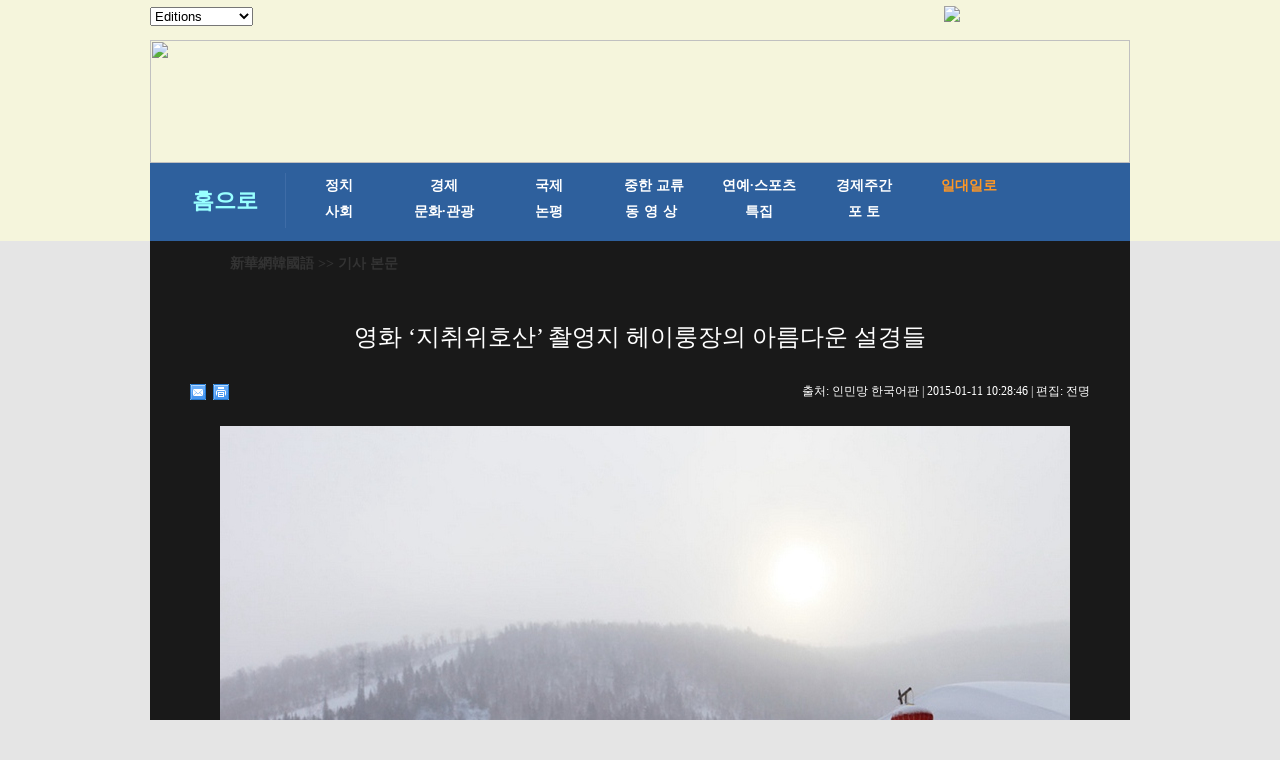

--- FILE ---
content_type: text/html; charset=utf-8
request_url: http://kr.xinhuanet.com/2015-01/11/c_133910910_14.htm
body_size: 6353
content:
<!DOCTYPE html PUBLIC "-//W3C//DTD XHTML 1.0 Transitional//EN" "http://www.w3.org/TR/xhtml1/DTD/xhtml1-transitional.dtd">
<html xmlns="http://www.w3.org/1999/xhtml">
<head>
<meta http-equiv="Content-Type" content="text/html; charset=utf-8" /><meta name="publishid" content="133910910.13.1002.0"/><meta name="pageid" content="11267.11144.0.0.1177391.0.0.0.0.0.112622.133910910"/>
<title>
영화 ‘지취위호산’ 촬영지 헤이룽장의 아름다운 설경들
</title>
<meta name="keywords" content="지취위호산 설경 촬영지 헤이룽장
<meta name="description" content="영화 ‘지취위호산’ 촬영지 헤이룽장의 아름다운 설경들2014년 크리스마스이브에 개봉한 영화 ‘지취위호산(智取威虎山)’은 당일 박스오피스 1위를 기록해 호평을 받았다. 극 중 위호산의 설경 또한 최고였다.
<meta name="source" content="" />
<meta name="robots" content="index,follow" />
<meta name="googlebot" content="index, archive, follow" />
<meta name="section" content="Russian" />
<meta name="subsection" content="" />
<style type="text/css">
@charset "utf-8";
/* CSS Document 20120223 */
/*基础制作页面组件*/
html, body, div, p, hr, pre, h1, h2, h3, h4, h5, h6, table, tr, td, th, tfoot, tbody, thead, form, fieldset, input, textarea, label, ul, ol, dl, li, dt, dd, a, img { margin:0; padding:0; border:0; outline:none; list-style:none; font-weight: normal; }
*html { _background-image:url(about:blank); _background-attachment:fixed; }
article, aside, dialog, footer, #header, section, footer, nav, figure, menu { display:block; }
li { list-style-type:none; }
a { text-decoration:none; outline:none; color:#333; }
a:hover { text-decoration:underline; }
table { border-collapse:collapse; border-spacing:0; margin:0 auto; clear:both; }
fieldset, img { border:0; }
em { font-style:normal; }
hr { height:0; clear:both; }
.none { display:none; }
.clearfix { *zoom:1; clear:both; height:0; margin:0; padding:0; display:inline; _overflow:hidden; }
.clearfix:after { display:inline; overflow:hidden; clear:both; height:0; visibility:hidden; content:"."; }
* html .clearfix { zoom: 1; } /* IE6 */
*:first-child+html .clearfix { zoom: 1; } /* IE7 */
.clear { clear:both; }
q:before, q:after { content:''; }
a img { border:none; }
.oclear { overflow:auto; zoom:1; }
.align_c { text-align:center; }
.align_l { text-align:left; }
/* =body*/
body { background:#e5e5e5; }
.bg_top { height:40px; background:url(http://www.xinhuanet.com/20140318hy/images/bg_top.jpg) repeat-x; }
.bn_top { width:980px; margin:0 auto; height:30px; }
.bn_left { float:left; width:120px; padding-top:7px; }
.bn_right { float:right; width:186px; padding-top:6px;}
.bn_right2 { float:right; width:288px; padding-top:8px;}
.bn_right2 ul { list-style:none; height:30px;  }
.bn_right2 li { float:left; margin-left:10px; }
.bg_bgan { height:163px; background:url(http://www.xinhuanet.com/20140318hy/images/bg_bgbot.jpg) repeat-x; }
.bg_bner { width:980px; height:123px; margin:0 auto; }
.bg_dht { width:980px; z-index:10; height:80px; margin:0 auto; margin-top:-40px;  }
/* 导航条滚动*/
.bg_kkk { background:url(http://www.xinhuanet.com/20140318hy/images/dh_st.jpg) no-repeat 0 50%; width:2px;}
.nav {width: 980px;	height: 78px;	margin: 0px auto 10px;	background-image:url(http://www.xinhuanet.com/20140318hy/images/tiao_q.jpg); text-align:center}
ul#topnav{	margin:0 auto;	height: 78px; line-height: 78px; list-style: none;	position: relative; width:100%;}
ul#topnav li {
float: left;
text-align: center;
margin-left: 2px;
}
ul#topnav li:hover { background-color:#3771ba;
}
ul#topnav li.on .a1 {background:url(http://www.xinhuanet.com/20140318hy/images/dd_tu.jpg) repeat-x; text-align: center;	display: block;	color:#fff;	font-weight: bold;	font-size: 18px;	font-family:Dotum;	text-decoration: none;}
ul#topnav li a {text-align: center;	display: block;	padding: 0px 20px 0px 20px;	color: #fff;	font-weight: bold;	font-size: 18px;	font-family:Dotum;	text-decoration: none;}
ul#topnav li a:hover {text-decoration:none;}
ul#topnav li span {
width: 959px;
margin-left: 0;
text-align: left;
float: left;
padding: 5px 10px;
position: absolute;
left: 0;
top: 50px;
display: none;
background: #f4f2f3;
color: #0d76c6;
-moz-border-radius-bottomright: 5px;
-khtml-border-radius-bottomright: 5px;
-webkit-border-bottom-right-radius: 5px;
-moz-border-radius-bottomleft: 5px;
-khtml-border-radius-bottomleft: 5px;
-webkit-border-bottom-left-radius: 5px;
line-height: 25px;
height: 25px;
border: 1px solid #dfdbdc;
border-top: 0;
font-size: 14px;
font-family: Dotum;
}
ul#topnav li span h6{ color:#0d76c6;}
ul#topnav li:hover span {	display: block;}
ul#topnav li span a {
padding:0px;
font-size: 14px;
display: inline;
color: #0d76c6;
font-weight: bold;
font-family: Dotum;
}
ul#topnav li span a:hover {	text-decoration: underline;}
ul#topnav li.da_zi a {
color: #ffffff;
font-weight: bold;
font-size: 22px;
font-family:宋体, Courier, monospace;
}
/* 内容*/
.zhengwen{ width:980px; margin:0 auto; background:#191919;}
/* 当前所在位置*/
.con_title{ height:45px; width:980px; margin:0 auto; background-image:url(http://www.xinhuanet.com/20140318hy/images/yemiandangqianwzxin.jpg); background-repeat:no-repeat; }
.con_title p{ font-family:Dotum; font-size:14px; color:#333333; line-height:46px; padding-left:80px; font-weight:bold; }
.con_title p a{ font-family:Dotum; font-size:14px; color:#333333; font-weight:bold; }
/*第一大块*/
.tupian{ width:980px;background-color:#191919; padding-bottom:30px;}
.tupian_biaoti h1{ margin:0 auto; margin-top:35px; text-align:center; font-family:Dotum; color:#FFFFFF; margin-bottom:20px; font-size:24px; line-height:32px; font-size:24px;}
.tupian_dayin{ width:900px; margin:0 auto; margin-top:25px;}
.tupian_dayin_left{ width:50px; float:left;}
.tupian_dayin_right{ float:right;}
.tupian_dayin_right p{ color:#FFFFFF; font-size:12px; font-family:Dotum;  margin-top:5px;}
.tupian_tu{ width:900px; height:458px; margin:0 auto; background-color:#202020; margin-top:10px}
.tupian_tu img{ width:900px; height:458px; }
.tupian_tushuo{ width:900px; margin:0 auto; margin-top:20px;}
.tupian_tushuo p{ font-family:Gulim; font-size:16px; color:#ffffff; line-height:22px; margin:10px 0px 0px 10px;  }
.fenxiang{ float:right; width:150px; margin:0 auto; margin-top:10px; margin-right:50px;}
.zhngwen2{ width:980px;padding-top:30px; margin:0 auto; background-color:#3c3b3b; padding-bottom:10px;}
.zhngwen2_kuai1{ width:901px; margin:0 auto;background-color:#6d6c6c; }
.zhngwen2_kuai1_left{ width:376px; margin-left:50px; margin-top:20px; margin-bottom:20px; margin-right:20px; float:left   }
.zhngwen2_kuai1_left ul{}
.zhngwen2_kuai1_left li  a{ font-family:Dotum; font-size:14px; font-weight:bold; color:#ffffff; line-height:22px; margin-top:1px;}
.zhngwen2_kuai1_left li{ font-family:Dotum; font-size:14px; font-weight:bold; color:#FF9933; line-height:22px; margin-top:10px; margin-bottom:10px; list-style-type:disc;}
.zhngwen3{ width:980px; height:675px; padding-top:30px; margin:0 auto; background-color:#3c3b3b;}
.zhngwen3_kuai1{ width:901px; margin:0 auto;background-color:#6d6c6c; margin-bottom:30px; padding-bottom:20px; }
.zhngwen3_kuai1_lanbiao{ width:100%; height:27px; background:url(http://www.xinhuanet.com/20140318hy/images/tupianxilan.jpg) no-repeat;}
.zhngwen3_kuai1_lanbiao p{ font-size:22px; color:#FFFFFF; font-weight:bold; font-family:Dotum; margin-top:3px; margin-left:50px;}
.zhngwen3_kuai1_lanbiao p a{ font-size:22px; color:#FFFFFF; font-weight:bold; font-family:Dotum; margin-top:3px;}
.zhngwen2_kuai1_lanbiao{ width:257px; height:27px; background-image:url(http://www.xinhuanet.com/20140318hy/images/tupianxilan.jpg);}
.zhngwen2_kuai1_lanbiao p{ font-size:22px; color:#FFFFFF; font-weight:bold; font-family:Dotum; margin-top:3px; margin-left:50px;}
.zhngwen2_kuai1_lanbiao p a{ font-size:22px; color:#FFFFFF; font-weight:bold; font-family:Dotum; margin-top:3px;}
.zhngwen3_kuai1_tu{ width:901px; margin-top:10px;}
.zhngwen3_kuai1_tu1{ width:153px; height:150px; margin-left:14px; margin-left:14px; float:left;margin-top:10px; margin-right:13px;}
.zhngwen3_kuai1_tu1 p{ font-family:Dotum; font-size:12px; color:#FFFFFF; line-height:20px; margin-top:2px; height:40px; overflow:hidden;}
.zhngwen3_kuai1_tu1 p a{ font-family:Dotum; font-size:12px; color:#FFFFFF; line-height:20px; }
.gengduo{}
.bg_z4 {height:34px;}
.bg_z4 ul { list-style:none; }
.bg_z4 li { float:left; margin-left:6px; margin-top:7px;}
.bg_z4 li p { font-family:Dotum; font-size:14px; color:#4c78b9; }
/* 尾部*/
.footer { width:100%; margin:0 auto; background-color:#e5e5e5; }
#div_currpage a{color:#ffffff;}
#abc {
line-height: 21px;
vertical-align: middle;
}
#div_currpage {
display: inline;
height: 21px;
line-height: 21px;
margin: 0 auto;
text-align: center;
width: 100%;
}
#div_currpage A {
color: #0B3B8C;
font-size: 12px;
height: 21px;
line-height: 21px;
text-align: center;
vertical-align: middle;
}
#div_currpage A IMG {
color: #0B3B8C;
font-size: 12px;
height: 21px;
line-height: 21px;
text-align: center;
vertical-align: middle;
}
.page-Article {
display: inline-block;
height: 21px;
line-height: 21px;
margin: 0 auto;
text-align: center;
vertical-align: middle;
width: 23px;
}
.page-Article A {
display: inline-block;
height: 21px;
line-height: 21px;
margin: 0 auto;
text-align: center;
width: 23px;
}
.page-Article A:hover {
display: inline-block;
height: 21px;
line-height: 21px;
margin: 0 auto;
text-align: center;
text-decoration: underline;
width: 23px;
}
.page-Article A:visited {
color: #0B3B8C;
}
.page-Article {
background: url("http://www.xinhuanet.com/photo/static/article01.gif") repeat;
color: #0B3B8C;
font-size: 12px;
font-weight: bold;
height: 21px;
line-height: 21px;
vertical-align: middle;
width: 23px;
}
SPAN.page-Article {
background: url("http://www.xinhuanet.com/photo/static/article02.gif") repeat;
color: #FFFFFF;
height: 21px;
line-height: 21px;
vertical-align: middle;
width: 23px;
}
.nextpage {
background: url("http://www.news.cn/static/style/splitpic.png") no-repeat scroll -5px -34px;
color: #0B3B8C;
display: inline-block;
font-size: 12px;
height: 21px;
line-height: 20px;
margin: 0 auto;
text-align: center;
text-decoration: none;
width: 51px;
}
.nextpage:hover {
text-decoration: underline;
}
.conframe {
margin-left: auto;
margin-right: auto;
position: relative;
text-align: center;
}
.efpLeftArea {
background: none repeat scroll 0 0 #FFFFFF;
cursor: url("http://www.xinhuanet.com/photo/static/arr_left.cur"), auto;
left: 0;
opacity: 0;
position: absolute;
top: 0;
width: 50%;
z-index: 9;
}
.efpRightArea {
background: none repeat scroll 0 0 #FFFFFF;
cursor: url("http://www.xinhuanet.com/photo/static/arr_right.cur"), auto;
opacity: 0;
position: absolute;
right: 0;
top: 0;
width: 50%;
z-index: 9;
}
.daohang{width:100%; margin:0 auto;}
</style>
</head>
<body>
<!--导航栏-->
<div class="daohang">
<iframe src="../../ejymdhl.htm" width="100%" frameborder="0" scrolling="No" height="241px"></iframe>
</div>
<div class="zhengwen">
<!--当前显示位置-->
<div class="con_title">
<p><a href="http://kr.xinhuanet.com/index.htm" target="_blank">新華網韓國語</a> >> 기사 본문</p>
</div>
<div class="clear"></div>
<div class="tupian">
<div class="tupian_biaoti">
<h1>
영화 ‘지취위호산’ 촬영지 헤이룽장의 아름다운 설경들
</h1>
</div>
<div class="tupian_dayin">
<div class="tupian_dayin_left">
<div class="bdsharebuttonbox"></a><a href="#" class="bds_mail" data-cmd="mail" title="이메일로 보내기"></a><a href="#" class="bds_print" data-cmd="print" title="인쇄"></a></div>
<script>window._bd_share_config={"common":{"bdSnsKey":{},"bdText":"","bdMini":"2","bdMiniList":false,"bdPic":"","bdStyle":"0","bdSize":"16"},"share":{},"selectShare":{"bdContainerClass":null,"bdSelectMiniList":["mail","print"]}};with(document)0[(getElementsByTagName('head')[0]||body).appendChild(createElement('script')).src='http://bdimg.share.baidu.com/static/api/js/share.js?v=89860593.js?cdnversion='+~(-new Date()/36e5)];</script>
</div>
<div class="tupian_dayin_right">
<p>
출처:
인민망 한국어판 
| 
2015-01-11 10:28:46
| 편집: 
전명
</p>
</div>
<div class="clear"></div>
</div>
<div class="tupian_tushuo">
<span id="content" class="hei14">
</font></p>
<p style="COLOR: white" align="center"><a style="COLOR: white" href="c_133910910_15.htm"><font color="white"><img id="{5A88B478-F143-4044-96AA-DCF12B06FA05}" border="0" src="133910910_14209429777311n.jpg" /></font></a></p>
<p style="TEXT-JUSTIFY: distribute; TEXT-ALIGN: justify; COLOR: white" align="justify"><font color="white">   2014년 크리스마스이브에 개봉한 영화 ‘지취위호산(智取威虎山)’은 당일 박스오피스 1위를 기록해 호평을 받았다. 극 중 위호산의 설경 또한 최고였다. (번역: 유현정)</font></p>
<p style="COLOR: white"><font color="white" />
</span>
<div width="100%">
<p>
<center>
<div id="div_page_roll1" style="display:none">&nbsp;&nbsp; <a href="http://kr.xinhuanet.com/2015-01/11/c_133910910_13.htm"><img width="34" height="21" border="0" src="http://www.xinhuanet.com/photo/static/articlel.gif" align="center" class="abc" /></a> <a href="http://kr.xinhuanet.com/2015-01/11/c_133910910.htm" class="page-Article">1</a> <a href="http://kr.xinhuanet.com/2015-01/11/c_133910910_2.htm" class="page-Article">2</a> <a href="http://kr.xinhuanet.com/2015-01/11/c_133910910_3.htm" class="page-Article">3</a> <a href="http://kr.xinhuanet.com/2015-01/11/c_133910910_4.htm" class="page-Article">4</a> <a href="http://kr.xinhuanet.com/2015-01/11/c_133910910_5.htm" class="page-Article">5</a> <a href="http://kr.xinhuanet.com/2015-01/11/c_133910910_6.htm" class="page-Article">6</a> <a href="http://kr.xinhuanet.com/2015-01/11/c_133910910_7.htm" class="page-Article">7</a> <a href="http://kr.xinhuanet.com/2015-01/11/c_133910910_8.htm" class="page-Article">8</a> <a href="http://kr.xinhuanet.com/2015-01/11/c_133910910_9.htm" class="page-Article">9</a> <a href="http://kr.xinhuanet.com/2015-01/11/c_133910910_10.htm" class="page-Article">10</a> <a href="http://kr.xinhuanet.com/2015-01/11/c_133910910_15.htm"><img width="34" height="21" align="center" border="0" src="http://www.xinhuanet.com/photo/static/articler.gif" class="abc" /></a>&nbsp;&nbsp;<a href="#" onclick="turnpage(2)" STYLE="text-decoration:none"> >>|</a></div>
<div id="div_page_roll2" style="display:none"><a href="#" onclick="turnpage(1)" STYLE="text-decoration:none"> |<<</a>&nbsp;&nbsp; <a href="http://kr.xinhuanet.com/2015-01/11/c_133910910_13.htm"><img width="34" height="21" border="0" src="http://www.xinhuanet.com/photo/static/articlel.gif" align="center" class="abc" /></a> <a href="http://kr.xinhuanet.com/2015-01/11/c_133910910_11.htm" class="page-Article">11</a> <a href="http://kr.xinhuanet.com/2015-01/11/c_133910910_12.htm" class="page-Article">12</a> <a href="http://kr.xinhuanet.com/2015-01/11/c_133910910_13.htm" class="page-Article">13</a> <span class="page-Article">14</span> <a href="http://kr.xinhuanet.com/2015-01/11/c_133910910_15.htm" class="page-Article">15</a> <a href="http://kr.xinhuanet.com/2015-01/11/c_133910910_16.htm" class="page-Article">16</a> <a href="http://kr.xinhuanet.com/2015-01/11/c_133910910_17.htm" class="page-Article">17</a> <a href="http://kr.xinhuanet.com/2015-01/11/c_133910910_18.htm" class="page-Article">18</a> <a href="http://kr.xinhuanet.com/2015-01/11/c_133910910_19.htm" class="page-Article">19</a> <a href="http://kr.xinhuanet.com/2015-01/11/c_133910910_20.htm" class="page-Article">20</a> <a href="http://kr.xinhuanet.com/2015-01/11/c_133910910_15.htm"><img width="34" height="21" align="center" border="0" src="http://www.xinhuanet.com/photo/static/articler.gif" class="abc" /></a>&nbsp;&nbsp;<a href="#" onclick="turnpage(3)" STYLE="text-decoration:none"> >>|</a></div>
<div id="div_page_roll3" style="display:none"><a href="#" onclick="turnpage(2)" STYLE="text-decoration:none"> |<<</a>&nbsp;&nbsp; <a href="http://kr.xinhuanet.com/2015-01/11/c_133910910_13.htm"><img width="34" height="21" border="0" src="http://www.xinhuanet.com/photo/static/articlel.gif" align="center" class="abc" /></a> <a href="http://kr.xinhuanet.com/2015-01/11/c_133910910_21.htm" class="page-Article">21</a> <a href="http://kr.xinhuanet.com/2015-01/11/c_133910910_15.htm"><img width="34" height="21" align="center" border="0" src="http://www.xinhuanet.com/photo/static/articler.gif" class="abc" /></a>&nbsp;&nbsp;</div>
<div id="div_currpage"><a href="#" onclick="turnpage(1)" STYLE="text-decoration:none"> |<<</a>&nbsp;&nbsp; <a href="http://kr.xinhuanet.com/2015-01/11/c_133910910_13.htm"><img width="34" height="21" border="0" src="http://www.xinhuanet.com/photo/static/articlel.gif" align="center" class="abc" /></a> <a href="http://kr.xinhuanet.com/2015-01/11/c_133910910_11.htm" class="page-Article">11</a> <a href="http://kr.xinhuanet.com/2015-01/11/c_133910910_12.htm" class="page-Article">12</a> <a href="http://kr.xinhuanet.com/2015-01/11/c_133910910_13.htm" class="page-Article">13</a> <span class="page-Article">14</span> <a href="http://kr.xinhuanet.com/2015-01/11/c_133910910_15.htm" class="page-Article">15</a> <a href="http://kr.xinhuanet.com/2015-01/11/c_133910910_16.htm" class="page-Article">16</a> <a href="http://kr.xinhuanet.com/2015-01/11/c_133910910_17.htm" class="page-Article">17</a> <a href="http://kr.xinhuanet.com/2015-01/11/c_133910910_18.htm" class="page-Article">18</a> <a href="http://kr.xinhuanet.com/2015-01/11/c_133910910_19.htm" class="page-Article">19</a> <a href="http://kr.xinhuanet.com/2015-01/11/c_133910910_20.htm" class="page-Article">20</a> <a href="http://kr.xinhuanet.com/2015-01/11/c_133910910_15.htm"><img width="34" height="21" align="center" border="0" src="http://www.xinhuanet.com/photo/static/articler.gif" class="abc" /></a>&nbsp;&nbsp;<a href="#" onclick="turnpage(3)" STYLE="text-decoration:none"> >>|</a></div>
</center>
</p>
</div>
<script language="javascript">function turnpage(page){  document.all("div_currpage").innerHTML = document.all("div_page_roll"+page).innerHTML;}</script>
</div>
<div class="fenxiang">
<div class="bdsharebuttonbox"><a href="#" class="bds_xinhua" data-cmd="xinhua" title="신화웨이보로 공유하기"></a><a href="#" class="bds_twi" data-cmd="twi" title="트위터로 공유하기"></a><a href="#" class="bds_fbook" data-cmd="fbook" title="페이스북으로 공유하기"></a><a href="#" class="bds_tsina" data-cmd="tsina" title="시나웨이보로 공유하기"></a><a href="#" class="bds_renren" data-cmd="renren" title="런런으로 공유하기"></a><a href="#" class="bds_weixin" data-cmd="weixin" title="웨이신으로 공유하기"></a></div>
<script>window._bd_share_config={"common":{"bdSnsKey":{},"bdText":"","bdMini":"2","bdMiniList":false,"bdPic":"","bdStyle":"0","bdSize":"16"},"share":{},"selectShare":{"bdContainerClass":null,"bdSelectMiniList":["xinhua","twi","fbook","tsina","renren","weixin"]}};with(document)0[(getElementsByTagName('head')[0]||body).appendChild(createElement('script')).src='http://bdimg.share.baidu.com/static/api/js/share.js?v=89860593.js?cdnversion='+~(-new Date()/36e5)];</script>
</div>
<div class="clear"></div>
</div>
</div>
<div class="zhngwen2">
<div class="zhngwen3_kuai1">
<div class="zhngwen3_kuai1_lanbiao">
<p>핫 갤러리</p>
</div>
<div class="zhngwen3_kuai1_tu">
<div class="zhngwen3_kuai1_tu1">
<a href="http://kr.xinhuanet.com/2015-01/11/c_133910756.htm" target="_blank"><img src="../../titlepic/133910756_title1n.jpg" width="153" height="101" border="0" alt="英예술가, 채소 이용한 회화 작품으로 채식생활 호소" /></a>
<p><a href="http://kr.xinhuanet.com/2015-01/11/c_133910756.htm" target="_blank">英예술가, 채소 이용한 회화 작품으로 채식생활 호소</a></p>
</div>
<div class="zhngwen3_kuai1_tu1">
<a href="http://kr.xinhuanet.com/2015-01/10/c_133908522.htm" target="_blank"><img src="../../titlepic/133908522_title1n.jpg" width="153" height="101" border="0" alt="허블망원경이 포착한 &lsquo;창조의 기둥&rsquo;" /></a>
<p><a href="http://kr.xinhuanet.com/2015-01/10/c_133908522.htm" target="_blank">허블망원경이 포착한 ‘창조의 기둥’</a></p>
</div>
<div class="zhngwen3_kuai1_tu1">
<a href="http://kr.xinhuanet.com/2015-01/10/c_133908407.htm" target="_blank"><img src="../../titlepic/133908407_title1n.jpg" width="153" height="101" border="0" alt="폭발 중의 화산분출구를 경유한 소형비행기" /></a>
<p><a href="http://kr.xinhuanet.com/2015-01/10/c_133908407.htm" target="_blank">폭발 중의 화산분출구를 경유한 소형비행기</a></p>
</div>
<div class="zhngwen3_kuai1_tu1">
<a href="http://kr.xinhuanet.com/2015-01/10/c_133905071.htm" target="_blank"><img src="../../titlepic/133905071_title1n.jpg" width="153" height="101" border="0" alt="기린 2마리 우아한 &lsquo;쌍무&rsquo;를 추다" /></a>
<p><a href="http://kr.xinhuanet.com/2015-01/10/c_133905071.htm" target="_blank">기린 2마리 우아한 ‘쌍무’를 추다</a></p>
</div>
<div class="zhngwen3_kuai1_tu1">
<a href="http://kr.xinhuanet.com/2015-01/09/c_133907888.htm" target="_blank"><img src="../../titlepic/133907888_title1n.jpg" width="153" height="101" border="0" alt="2015국제소비전자전: 미래에서 온 자동차" /></a>
<p><a href="http://kr.xinhuanet.com/2015-01/09/c_133907888.htm" target="_blank">2015국제소비전자전: 미래에서 온 자동차</a></p>
</div>
<div class="zhngwen3_kuai1_tu1">
<a href="http://kr.xinhuanet.com/2015-01/09/c_133907991.htm" target="_blank"><img src="../../titlepic/133907991_title1n.jpg" width="153" height="101" border="0" alt="팡주밍 마약 혐의로 유기도형 6개월" /></a>
<p><a href="http://kr.xinhuanet.com/2015-01/09/c_133907991.htm" target="_blank">팡주밍 마약 혐의로 유기도형 6개월</a></p>
</div>
<div class="zhngwen3_kuai1_tu1">
<a href="http://kr.xinhuanet.com/2015-01/09/c_133907475.htm" target="_blank"><img src="../../titlepic/133907475_title1n.jpg" width="153" height="101" border="0" alt="中허페이 초등학생, 멋진 태극 쿵후 부채춤 선보여" /></a>
<p><a href="http://kr.xinhuanet.com/2015-01/09/c_133907475.htm" target="_blank">中허페이 초등학생, 멋진 태극 쿵후 부채춤 선보여</a></p>
</div>
<div class="zhngwen3_kuai1_tu1">
<a href="http://kr.xinhuanet.com/2015-01/08/c_133905043.htm" target="_blank"><img src="../../titlepic/133905043_title1n.jpg" width="153" height="101" border="0" alt="파리 민중, 테러습격 희생자 추모" /></a>
<p><a href="http://kr.xinhuanet.com/2015-01/08/c_133905043.htm" target="_blank">파리 민중, 테러습격 희생자 추모</a></p>
</div>
<div class="zhngwen3_kuai1_tu1">
<a href="http://kr.xinhuanet.com/2015-01/08/c_133904827.htm" target="_blank"><img src="../../titlepic/133904827_title1n.jpg" width="153" height="101" border="0" alt="깜작 놀란 화면...아프리카 들소 홀로 사자떼와 격투" /></a>
<p><a href="http://kr.xinhuanet.com/2015-01/08/c_133904827.htm" target="_blank">깜작 놀란 화면...아프리카 들소 홀로 사자떼와 격투</a></p>
</div>
<div class="zhngwen3_kuai1_tu1">
<a href="http://kr.xinhuanet.com/2015-01/07/c_133901855.htm" target="_blank"><img src="../../titlepic/133901855_title1n.jpg" width="153" height="101" border="0" alt="멸종 위기에 처해 있는 잘 못 생긴 동물들" /></a>
<p><a href="http://kr.xinhuanet.com/2015-01/07/c_133901855.htm" target="_blank">멸종 위기에 처해 있는 잘 못 생긴 동물들</a></p>
</div>
</div>
<div class="gengduo"></div>
<div class="clear"></div>
</div>
<div class="zhngwen3_kuai1">
<div class="zhngwen3_kuai1_lanbiao">
<p>최신 기사</p>
</div>
<div class="zhngwen3_kuai1_tu">
<div class="zhngwen3_kuai1_tu1">
<a href="http://kr.xinhuanet.com/2015-01/11/c_133910992.htm" target="_blank"><img src="../../titlepic/133910992_title1n.jpg" width="153" height="101" border="0" alt="미(美) 전역 휩쓴 미니말과 강아지의 환상적인 콤비" /></a>
<p><a href="http://kr.xinhuanet.com/2015-01/11/c_133910992.htm" target="_blank">미(美) 전역 휩쓴 미니말과 강아지의 환상적인 콤비</a></p>
</div>
<div class="zhngwen3_kuai1_tu1">
<a href="http://kr.xinhuanet.com/2015-01/11/c_133910951.htm" target="_blank"><img src="../../titlepic/133910951_title1n.jpg" width="153" height="101" border="0" alt="베이징대학 도서관에 등장한 남신(男神)" /></a>
<p><a href="http://kr.xinhuanet.com/2015-01/11/c_133910951.htm" target="_blank">베이징대학 도서관에 등장한 남신(男神)</a></p>
</div>
<div class="zhngwen3_kuai1_tu1">
<a href="http://kr.xinhuanet.com/2015-01/11/c_133910910.htm" target="_blank"><img src="../../titlepic/133910910_title1n.jpg" width="153" height="101" border="0" alt="영화 &lsquo;지취위호산&rsquo; 촬영지 헤이룽장의 아름다운 설경들" /></a>
<p><a href="http://kr.xinhuanet.com/2015-01/11/c_133910910.htm" target="_blank">영화 ‘지취위호산’ 촬영지 헤이룽장의 아름다운 설경들</a></p>
</div>
<div class="zhngwen3_kuai1_tu1">
<a href="http://kr.xinhuanet.com/2015-01/11/c_133910871.htm" target="_blank"><img src="../../titlepic/133910871_title1n.jpg" width="153" height="101" border="0" alt="하지원 타이완판 '보그' 표지 장식, '섹시 카리스마' 눈길" /></a>
<p><a href="http://kr.xinhuanet.com/2015-01/11/c_133910871.htm" target="_blank">하지원 타이완판 '보그' 표지 장식, '섹시 카리스마' 눈길</a></p>
</div>
<div class="zhngwen3_kuai1_tu1">
<a href="http://kr.xinhuanet.com/2015-01/11/c_133910788.htm" target="_blank"><img src="../../titlepic/133910788_title1n.jpg" width="153" height="101" border="0" alt="후난 마취의사, 청각장애 산모와 만화로 의사소통" /></a>
<p><a href="http://kr.xinhuanet.com/2015-01/11/c_133910788.htm" target="_blank">후난 마취의사, 청각장애 산모와 만화로 의사소통</a></p>
</div>
<div class="zhngwen3_kuai1_tu1">
<a href="http://kr.xinhuanet.com/2015-01/10/c_133909689.htm" target="_blank"><img src="../../titlepic/133909689_title1n.jpg" width="153" height="101" border="0" alt="세계 두 번째로 큰 폐색호 새벽의 아름다운 경치" /></a>
<p><a href="http://kr.xinhuanet.com/2015-01/10/c_133909689.htm" target="_blank">세계 두 번째로 큰 폐색호 새벽의 아름다운 경치</a></p>
</div>
<div class="zhngwen3_kuai1_tu1">
<a href="http://kr.xinhuanet.com/2015-01/10/c_133909665.htm" target="_blank"><img src="../../titlepic/133909665_title1n.jpg" width="153" height="101" border="0" alt="쓰촨 사이포제, 전통적인 민족의 풍습 엿보다" /></a>
<p><a href="http://kr.xinhuanet.com/2015-01/10/c_133909665.htm" target="_blank">쓰촨 사이포제, 전통적인 민족의 풍습 엿보다</a></p>
</div>
<div class="zhngwen3_kuai1_tu1">
<a href="http://kr.xinhuanet.com/2015-01/10/c_133909451.htm" target="_blank"><img src="../../titlepic/133909451_title1n.jpg" width="153" height="101" border="0" alt="쉬칭 신년 화보 공개&hellip;불변의 미모 과시" /></a>
<p><a href="http://kr.xinhuanet.com/2015-01/10/c_133909451.htm" target="_blank">쉬칭 신년 화보 공개…불변의 미모 과시</a></p>
</div>
<div class="zhngwen3_kuai1_tu1">
<a href="http://kr.xinhuanet.com/2015-01/10/c_133909422.htm" target="_blank"><img src="../../titlepic/133909422_title1n.jpg" width="153" height="101" border="0" alt="&lsquo;중국 북극&rsquo; 해방군 장병들, 전동 눈썰매 타고 순찰 중" /></a>
<p><a href="http://kr.xinhuanet.com/2015-01/10/c_133909422.htm" target="_blank">‘중국 북극’ 해방군 장병들, 전동 눈썰매 타고 순찰 중</a></p>
</div>
<div class="zhngwen3_kuai1_tu1">
<a href="http://kr.xinhuanet.com/2015-01/10/c_133909421.htm" target="_blank"><img src="../../titlepic/133909421_title1n.jpg" width="153" height="101" border="0" alt="[중국인의 하루] 안후이 북 연주자의 즐거운 인생" /></a>
<p><a href="http://kr.xinhuanet.com/2015-01/10/c_133909421.htm" target="_blank">[중국인의 하루] 안후이 북 연주자의 즐거운 인생</a></p>
</div>
</div>
<div class="clear"></div>
</div>
<div class="gengduo"></div>
<div class="clear"></div>
</div>
</div>
</div>
<div class="footer">
<iframe src="../../main/iframe_banquan.htm" frameborder="0" width="100%" scrolling="No" height="130px"></iframe>
</div>
<div style="display:none"><div id="fwl">010020071350000000000000011103461339109101</div><script type="text/javascript" src="http://webd.home.news.cn/webdig.js?z=1"></script><script type="text/javascript">wd_paramtracker("_wdxid=010020071350000000000000011103461339109101")</script><noscript><img src="http://webd.home.news.cn/1.gif?z=1&_wdxid=010020071350000000000000011103461339109101" border="0" /></noscript></div>   </body>
</html>